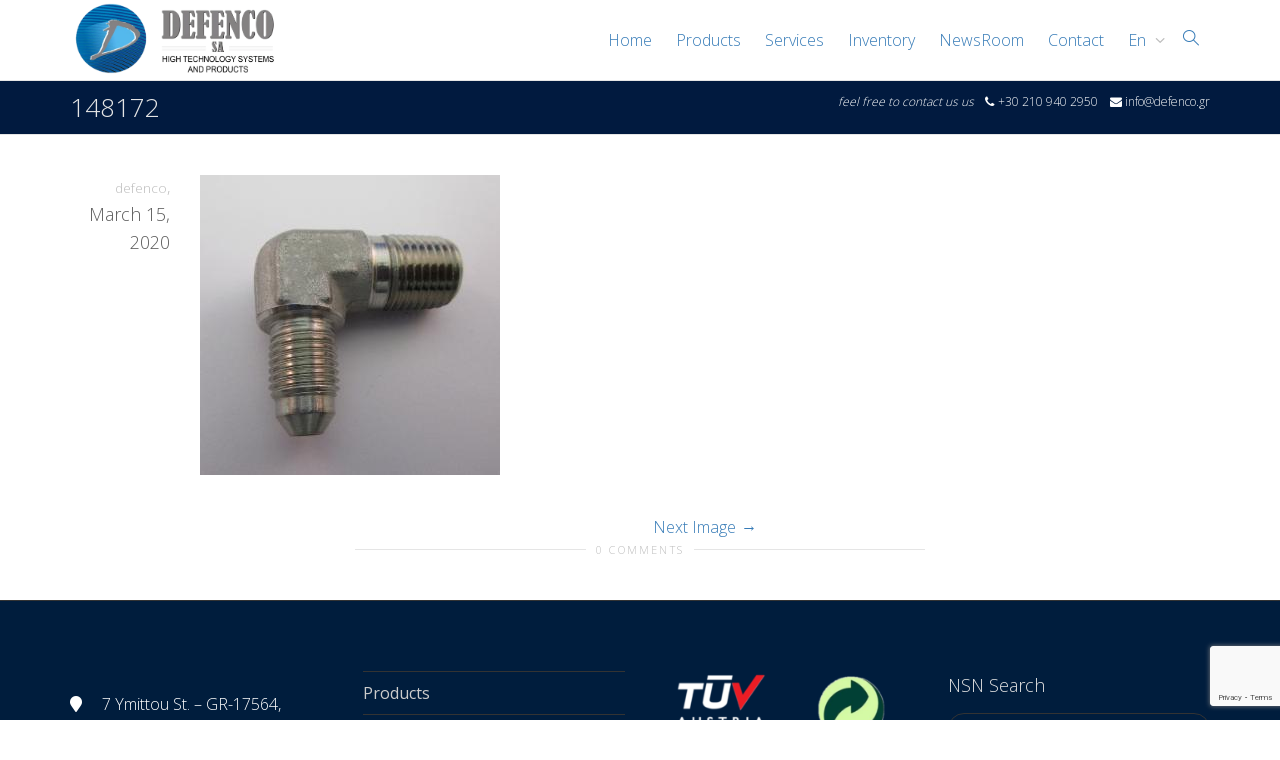

--- FILE ---
content_type: text/html; charset=utf-8
request_url: https://www.google.com/recaptcha/api2/anchor?ar=1&k=6Ld7wKQUAAAAAO87lejVPXANvJDK_HF6ZG11mFbz&co=aHR0cHM6Ly9kZWZlbmNvc2EuY29tOjQ0Mw..&hl=en&v=N67nZn4AqZkNcbeMu4prBgzg&size=invisible&anchor-ms=20000&execute-ms=30000&cb=86zoarel699w
body_size: 48853
content:
<!DOCTYPE HTML><html dir="ltr" lang="en"><head><meta http-equiv="Content-Type" content="text/html; charset=UTF-8">
<meta http-equiv="X-UA-Compatible" content="IE=edge">
<title>reCAPTCHA</title>
<style type="text/css">
/* cyrillic-ext */
@font-face {
  font-family: 'Roboto';
  font-style: normal;
  font-weight: 400;
  font-stretch: 100%;
  src: url(//fonts.gstatic.com/s/roboto/v48/KFO7CnqEu92Fr1ME7kSn66aGLdTylUAMa3GUBHMdazTgWw.woff2) format('woff2');
  unicode-range: U+0460-052F, U+1C80-1C8A, U+20B4, U+2DE0-2DFF, U+A640-A69F, U+FE2E-FE2F;
}
/* cyrillic */
@font-face {
  font-family: 'Roboto';
  font-style: normal;
  font-weight: 400;
  font-stretch: 100%;
  src: url(//fonts.gstatic.com/s/roboto/v48/KFO7CnqEu92Fr1ME7kSn66aGLdTylUAMa3iUBHMdazTgWw.woff2) format('woff2');
  unicode-range: U+0301, U+0400-045F, U+0490-0491, U+04B0-04B1, U+2116;
}
/* greek-ext */
@font-face {
  font-family: 'Roboto';
  font-style: normal;
  font-weight: 400;
  font-stretch: 100%;
  src: url(//fonts.gstatic.com/s/roboto/v48/KFO7CnqEu92Fr1ME7kSn66aGLdTylUAMa3CUBHMdazTgWw.woff2) format('woff2');
  unicode-range: U+1F00-1FFF;
}
/* greek */
@font-face {
  font-family: 'Roboto';
  font-style: normal;
  font-weight: 400;
  font-stretch: 100%;
  src: url(//fonts.gstatic.com/s/roboto/v48/KFO7CnqEu92Fr1ME7kSn66aGLdTylUAMa3-UBHMdazTgWw.woff2) format('woff2');
  unicode-range: U+0370-0377, U+037A-037F, U+0384-038A, U+038C, U+038E-03A1, U+03A3-03FF;
}
/* math */
@font-face {
  font-family: 'Roboto';
  font-style: normal;
  font-weight: 400;
  font-stretch: 100%;
  src: url(//fonts.gstatic.com/s/roboto/v48/KFO7CnqEu92Fr1ME7kSn66aGLdTylUAMawCUBHMdazTgWw.woff2) format('woff2');
  unicode-range: U+0302-0303, U+0305, U+0307-0308, U+0310, U+0312, U+0315, U+031A, U+0326-0327, U+032C, U+032F-0330, U+0332-0333, U+0338, U+033A, U+0346, U+034D, U+0391-03A1, U+03A3-03A9, U+03B1-03C9, U+03D1, U+03D5-03D6, U+03F0-03F1, U+03F4-03F5, U+2016-2017, U+2034-2038, U+203C, U+2040, U+2043, U+2047, U+2050, U+2057, U+205F, U+2070-2071, U+2074-208E, U+2090-209C, U+20D0-20DC, U+20E1, U+20E5-20EF, U+2100-2112, U+2114-2115, U+2117-2121, U+2123-214F, U+2190, U+2192, U+2194-21AE, U+21B0-21E5, U+21F1-21F2, U+21F4-2211, U+2213-2214, U+2216-22FF, U+2308-230B, U+2310, U+2319, U+231C-2321, U+2336-237A, U+237C, U+2395, U+239B-23B7, U+23D0, U+23DC-23E1, U+2474-2475, U+25AF, U+25B3, U+25B7, U+25BD, U+25C1, U+25CA, U+25CC, U+25FB, U+266D-266F, U+27C0-27FF, U+2900-2AFF, U+2B0E-2B11, U+2B30-2B4C, U+2BFE, U+3030, U+FF5B, U+FF5D, U+1D400-1D7FF, U+1EE00-1EEFF;
}
/* symbols */
@font-face {
  font-family: 'Roboto';
  font-style: normal;
  font-weight: 400;
  font-stretch: 100%;
  src: url(//fonts.gstatic.com/s/roboto/v48/KFO7CnqEu92Fr1ME7kSn66aGLdTylUAMaxKUBHMdazTgWw.woff2) format('woff2');
  unicode-range: U+0001-000C, U+000E-001F, U+007F-009F, U+20DD-20E0, U+20E2-20E4, U+2150-218F, U+2190, U+2192, U+2194-2199, U+21AF, U+21E6-21F0, U+21F3, U+2218-2219, U+2299, U+22C4-22C6, U+2300-243F, U+2440-244A, U+2460-24FF, U+25A0-27BF, U+2800-28FF, U+2921-2922, U+2981, U+29BF, U+29EB, U+2B00-2BFF, U+4DC0-4DFF, U+FFF9-FFFB, U+10140-1018E, U+10190-1019C, U+101A0, U+101D0-101FD, U+102E0-102FB, U+10E60-10E7E, U+1D2C0-1D2D3, U+1D2E0-1D37F, U+1F000-1F0FF, U+1F100-1F1AD, U+1F1E6-1F1FF, U+1F30D-1F30F, U+1F315, U+1F31C, U+1F31E, U+1F320-1F32C, U+1F336, U+1F378, U+1F37D, U+1F382, U+1F393-1F39F, U+1F3A7-1F3A8, U+1F3AC-1F3AF, U+1F3C2, U+1F3C4-1F3C6, U+1F3CA-1F3CE, U+1F3D4-1F3E0, U+1F3ED, U+1F3F1-1F3F3, U+1F3F5-1F3F7, U+1F408, U+1F415, U+1F41F, U+1F426, U+1F43F, U+1F441-1F442, U+1F444, U+1F446-1F449, U+1F44C-1F44E, U+1F453, U+1F46A, U+1F47D, U+1F4A3, U+1F4B0, U+1F4B3, U+1F4B9, U+1F4BB, U+1F4BF, U+1F4C8-1F4CB, U+1F4D6, U+1F4DA, U+1F4DF, U+1F4E3-1F4E6, U+1F4EA-1F4ED, U+1F4F7, U+1F4F9-1F4FB, U+1F4FD-1F4FE, U+1F503, U+1F507-1F50B, U+1F50D, U+1F512-1F513, U+1F53E-1F54A, U+1F54F-1F5FA, U+1F610, U+1F650-1F67F, U+1F687, U+1F68D, U+1F691, U+1F694, U+1F698, U+1F6AD, U+1F6B2, U+1F6B9-1F6BA, U+1F6BC, U+1F6C6-1F6CF, U+1F6D3-1F6D7, U+1F6E0-1F6EA, U+1F6F0-1F6F3, U+1F6F7-1F6FC, U+1F700-1F7FF, U+1F800-1F80B, U+1F810-1F847, U+1F850-1F859, U+1F860-1F887, U+1F890-1F8AD, U+1F8B0-1F8BB, U+1F8C0-1F8C1, U+1F900-1F90B, U+1F93B, U+1F946, U+1F984, U+1F996, U+1F9E9, U+1FA00-1FA6F, U+1FA70-1FA7C, U+1FA80-1FA89, U+1FA8F-1FAC6, U+1FACE-1FADC, U+1FADF-1FAE9, U+1FAF0-1FAF8, U+1FB00-1FBFF;
}
/* vietnamese */
@font-face {
  font-family: 'Roboto';
  font-style: normal;
  font-weight: 400;
  font-stretch: 100%;
  src: url(//fonts.gstatic.com/s/roboto/v48/KFO7CnqEu92Fr1ME7kSn66aGLdTylUAMa3OUBHMdazTgWw.woff2) format('woff2');
  unicode-range: U+0102-0103, U+0110-0111, U+0128-0129, U+0168-0169, U+01A0-01A1, U+01AF-01B0, U+0300-0301, U+0303-0304, U+0308-0309, U+0323, U+0329, U+1EA0-1EF9, U+20AB;
}
/* latin-ext */
@font-face {
  font-family: 'Roboto';
  font-style: normal;
  font-weight: 400;
  font-stretch: 100%;
  src: url(//fonts.gstatic.com/s/roboto/v48/KFO7CnqEu92Fr1ME7kSn66aGLdTylUAMa3KUBHMdazTgWw.woff2) format('woff2');
  unicode-range: U+0100-02BA, U+02BD-02C5, U+02C7-02CC, U+02CE-02D7, U+02DD-02FF, U+0304, U+0308, U+0329, U+1D00-1DBF, U+1E00-1E9F, U+1EF2-1EFF, U+2020, U+20A0-20AB, U+20AD-20C0, U+2113, U+2C60-2C7F, U+A720-A7FF;
}
/* latin */
@font-face {
  font-family: 'Roboto';
  font-style: normal;
  font-weight: 400;
  font-stretch: 100%;
  src: url(//fonts.gstatic.com/s/roboto/v48/KFO7CnqEu92Fr1ME7kSn66aGLdTylUAMa3yUBHMdazQ.woff2) format('woff2');
  unicode-range: U+0000-00FF, U+0131, U+0152-0153, U+02BB-02BC, U+02C6, U+02DA, U+02DC, U+0304, U+0308, U+0329, U+2000-206F, U+20AC, U+2122, U+2191, U+2193, U+2212, U+2215, U+FEFF, U+FFFD;
}
/* cyrillic-ext */
@font-face {
  font-family: 'Roboto';
  font-style: normal;
  font-weight: 500;
  font-stretch: 100%;
  src: url(//fonts.gstatic.com/s/roboto/v48/KFO7CnqEu92Fr1ME7kSn66aGLdTylUAMa3GUBHMdazTgWw.woff2) format('woff2');
  unicode-range: U+0460-052F, U+1C80-1C8A, U+20B4, U+2DE0-2DFF, U+A640-A69F, U+FE2E-FE2F;
}
/* cyrillic */
@font-face {
  font-family: 'Roboto';
  font-style: normal;
  font-weight: 500;
  font-stretch: 100%;
  src: url(//fonts.gstatic.com/s/roboto/v48/KFO7CnqEu92Fr1ME7kSn66aGLdTylUAMa3iUBHMdazTgWw.woff2) format('woff2');
  unicode-range: U+0301, U+0400-045F, U+0490-0491, U+04B0-04B1, U+2116;
}
/* greek-ext */
@font-face {
  font-family: 'Roboto';
  font-style: normal;
  font-weight: 500;
  font-stretch: 100%;
  src: url(//fonts.gstatic.com/s/roboto/v48/KFO7CnqEu92Fr1ME7kSn66aGLdTylUAMa3CUBHMdazTgWw.woff2) format('woff2');
  unicode-range: U+1F00-1FFF;
}
/* greek */
@font-face {
  font-family: 'Roboto';
  font-style: normal;
  font-weight: 500;
  font-stretch: 100%;
  src: url(//fonts.gstatic.com/s/roboto/v48/KFO7CnqEu92Fr1ME7kSn66aGLdTylUAMa3-UBHMdazTgWw.woff2) format('woff2');
  unicode-range: U+0370-0377, U+037A-037F, U+0384-038A, U+038C, U+038E-03A1, U+03A3-03FF;
}
/* math */
@font-face {
  font-family: 'Roboto';
  font-style: normal;
  font-weight: 500;
  font-stretch: 100%;
  src: url(//fonts.gstatic.com/s/roboto/v48/KFO7CnqEu92Fr1ME7kSn66aGLdTylUAMawCUBHMdazTgWw.woff2) format('woff2');
  unicode-range: U+0302-0303, U+0305, U+0307-0308, U+0310, U+0312, U+0315, U+031A, U+0326-0327, U+032C, U+032F-0330, U+0332-0333, U+0338, U+033A, U+0346, U+034D, U+0391-03A1, U+03A3-03A9, U+03B1-03C9, U+03D1, U+03D5-03D6, U+03F0-03F1, U+03F4-03F5, U+2016-2017, U+2034-2038, U+203C, U+2040, U+2043, U+2047, U+2050, U+2057, U+205F, U+2070-2071, U+2074-208E, U+2090-209C, U+20D0-20DC, U+20E1, U+20E5-20EF, U+2100-2112, U+2114-2115, U+2117-2121, U+2123-214F, U+2190, U+2192, U+2194-21AE, U+21B0-21E5, U+21F1-21F2, U+21F4-2211, U+2213-2214, U+2216-22FF, U+2308-230B, U+2310, U+2319, U+231C-2321, U+2336-237A, U+237C, U+2395, U+239B-23B7, U+23D0, U+23DC-23E1, U+2474-2475, U+25AF, U+25B3, U+25B7, U+25BD, U+25C1, U+25CA, U+25CC, U+25FB, U+266D-266F, U+27C0-27FF, U+2900-2AFF, U+2B0E-2B11, U+2B30-2B4C, U+2BFE, U+3030, U+FF5B, U+FF5D, U+1D400-1D7FF, U+1EE00-1EEFF;
}
/* symbols */
@font-face {
  font-family: 'Roboto';
  font-style: normal;
  font-weight: 500;
  font-stretch: 100%;
  src: url(//fonts.gstatic.com/s/roboto/v48/KFO7CnqEu92Fr1ME7kSn66aGLdTylUAMaxKUBHMdazTgWw.woff2) format('woff2');
  unicode-range: U+0001-000C, U+000E-001F, U+007F-009F, U+20DD-20E0, U+20E2-20E4, U+2150-218F, U+2190, U+2192, U+2194-2199, U+21AF, U+21E6-21F0, U+21F3, U+2218-2219, U+2299, U+22C4-22C6, U+2300-243F, U+2440-244A, U+2460-24FF, U+25A0-27BF, U+2800-28FF, U+2921-2922, U+2981, U+29BF, U+29EB, U+2B00-2BFF, U+4DC0-4DFF, U+FFF9-FFFB, U+10140-1018E, U+10190-1019C, U+101A0, U+101D0-101FD, U+102E0-102FB, U+10E60-10E7E, U+1D2C0-1D2D3, U+1D2E0-1D37F, U+1F000-1F0FF, U+1F100-1F1AD, U+1F1E6-1F1FF, U+1F30D-1F30F, U+1F315, U+1F31C, U+1F31E, U+1F320-1F32C, U+1F336, U+1F378, U+1F37D, U+1F382, U+1F393-1F39F, U+1F3A7-1F3A8, U+1F3AC-1F3AF, U+1F3C2, U+1F3C4-1F3C6, U+1F3CA-1F3CE, U+1F3D4-1F3E0, U+1F3ED, U+1F3F1-1F3F3, U+1F3F5-1F3F7, U+1F408, U+1F415, U+1F41F, U+1F426, U+1F43F, U+1F441-1F442, U+1F444, U+1F446-1F449, U+1F44C-1F44E, U+1F453, U+1F46A, U+1F47D, U+1F4A3, U+1F4B0, U+1F4B3, U+1F4B9, U+1F4BB, U+1F4BF, U+1F4C8-1F4CB, U+1F4D6, U+1F4DA, U+1F4DF, U+1F4E3-1F4E6, U+1F4EA-1F4ED, U+1F4F7, U+1F4F9-1F4FB, U+1F4FD-1F4FE, U+1F503, U+1F507-1F50B, U+1F50D, U+1F512-1F513, U+1F53E-1F54A, U+1F54F-1F5FA, U+1F610, U+1F650-1F67F, U+1F687, U+1F68D, U+1F691, U+1F694, U+1F698, U+1F6AD, U+1F6B2, U+1F6B9-1F6BA, U+1F6BC, U+1F6C6-1F6CF, U+1F6D3-1F6D7, U+1F6E0-1F6EA, U+1F6F0-1F6F3, U+1F6F7-1F6FC, U+1F700-1F7FF, U+1F800-1F80B, U+1F810-1F847, U+1F850-1F859, U+1F860-1F887, U+1F890-1F8AD, U+1F8B0-1F8BB, U+1F8C0-1F8C1, U+1F900-1F90B, U+1F93B, U+1F946, U+1F984, U+1F996, U+1F9E9, U+1FA00-1FA6F, U+1FA70-1FA7C, U+1FA80-1FA89, U+1FA8F-1FAC6, U+1FACE-1FADC, U+1FADF-1FAE9, U+1FAF0-1FAF8, U+1FB00-1FBFF;
}
/* vietnamese */
@font-face {
  font-family: 'Roboto';
  font-style: normal;
  font-weight: 500;
  font-stretch: 100%;
  src: url(//fonts.gstatic.com/s/roboto/v48/KFO7CnqEu92Fr1ME7kSn66aGLdTylUAMa3OUBHMdazTgWw.woff2) format('woff2');
  unicode-range: U+0102-0103, U+0110-0111, U+0128-0129, U+0168-0169, U+01A0-01A1, U+01AF-01B0, U+0300-0301, U+0303-0304, U+0308-0309, U+0323, U+0329, U+1EA0-1EF9, U+20AB;
}
/* latin-ext */
@font-face {
  font-family: 'Roboto';
  font-style: normal;
  font-weight: 500;
  font-stretch: 100%;
  src: url(//fonts.gstatic.com/s/roboto/v48/KFO7CnqEu92Fr1ME7kSn66aGLdTylUAMa3KUBHMdazTgWw.woff2) format('woff2');
  unicode-range: U+0100-02BA, U+02BD-02C5, U+02C7-02CC, U+02CE-02D7, U+02DD-02FF, U+0304, U+0308, U+0329, U+1D00-1DBF, U+1E00-1E9F, U+1EF2-1EFF, U+2020, U+20A0-20AB, U+20AD-20C0, U+2113, U+2C60-2C7F, U+A720-A7FF;
}
/* latin */
@font-face {
  font-family: 'Roboto';
  font-style: normal;
  font-weight: 500;
  font-stretch: 100%;
  src: url(//fonts.gstatic.com/s/roboto/v48/KFO7CnqEu92Fr1ME7kSn66aGLdTylUAMa3yUBHMdazQ.woff2) format('woff2');
  unicode-range: U+0000-00FF, U+0131, U+0152-0153, U+02BB-02BC, U+02C6, U+02DA, U+02DC, U+0304, U+0308, U+0329, U+2000-206F, U+20AC, U+2122, U+2191, U+2193, U+2212, U+2215, U+FEFF, U+FFFD;
}
/* cyrillic-ext */
@font-face {
  font-family: 'Roboto';
  font-style: normal;
  font-weight: 900;
  font-stretch: 100%;
  src: url(//fonts.gstatic.com/s/roboto/v48/KFO7CnqEu92Fr1ME7kSn66aGLdTylUAMa3GUBHMdazTgWw.woff2) format('woff2');
  unicode-range: U+0460-052F, U+1C80-1C8A, U+20B4, U+2DE0-2DFF, U+A640-A69F, U+FE2E-FE2F;
}
/* cyrillic */
@font-face {
  font-family: 'Roboto';
  font-style: normal;
  font-weight: 900;
  font-stretch: 100%;
  src: url(//fonts.gstatic.com/s/roboto/v48/KFO7CnqEu92Fr1ME7kSn66aGLdTylUAMa3iUBHMdazTgWw.woff2) format('woff2');
  unicode-range: U+0301, U+0400-045F, U+0490-0491, U+04B0-04B1, U+2116;
}
/* greek-ext */
@font-face {
  font-family: 'Roboto';
  font-style: normal;
  font-weight: 900;
  font-stretch: 100%;
  src: url(//fonts.gstatic.com/s/roboto/v48/KFO7CnqEu92Fr1ME7kSn66aGLdTylUAMa3CUBHMdazTgWw.woff2) format('woff2');
  unicode-range: U+1F00-1FFF;
}
/* greek */
@font-face {
  font-family: 'Roboto';
  font-style: normal;
  font-weight: 900;
  font-stretch: 100%;
  src: url(//fonts.gstatic.com/s/roboto/v48/KFO7CnqEu92Fr1ME7kSn66aGLdTylUAMa3-UBHMdazTgWw.woff2) format('woff2');
  unicode-range: U+0370-0377, U+037A-037F, U+0384-038A, U+038C, U+038E-03A1, U+03A3-03FF;
}
/* math */
@font-face {
  font-family: 'Roboto';
  font-style: normal;
  font-weight: 900;
  font-stretch: 100%;
  src: url(//fonts.gstatic.com/s/roboto/v48/KFO7CnqEu92Fr1ME7kSn66aGLdTylUAMawCUBHMdazTgWw.woff2) format('woff2');
  unicode-range: U+0302-0303, U+0305, U+0307-0308, U+0310, U+0312, U+0315, U+031A, U+0326-0327, U+032C, U+032F-0330, U+0332-0333, U+0338, U+033A, U+0346, U+034D, U+0391-03A1, U+03A3-03A9, U+03B1-03C9, U+03D1, U+03D5-03D6, U+03F0-03F1, U+03F4-03F5, U+2016-2017, U+2034-2038, U+203C, U+2040, U+2043, U+2047, U+2050, U+2057, U+205F, U+2070-2071, U+2074-208E, U+2090-209C, U+20D0-20DC, U+20E1, U+20E5-20EF, U+2100-2112, U+2114-2115, U+2117-2121, U+2123-214F, U+2190, U+2192, U+2194-21AE, U+21B0-21E5, U+21F1-21F2, U+21F4-2211, U+2213-2214, U+2216-22FF, U+2308-230B, U+2310, U+2319, U+231C-2321, U+2336-237A, U+237C, U+2395, U+239B-23B7, U+23D0, U+23DC-23E1, U+2474-2475, U+25AF, U+25B3, U+25B7, U+25BD, U+25C1, U+25CA, U+25CC, U+25FB, U+266D-266F, U+27C0-27FF, U+2900-2AFF, U+2B0E-2B11, U+2B30-2B4C, U+2BFE, U+3030, U+FF5B, U+FF5D, U+1D400-1D7FF, U+1EE00-1EEFF;
}
/* symbols */
@font-face {
  font-family: 'Roboto';
  font-style: normal;
  font-weight: 900;
  font-stretch: 100%;
  src: url(//fonts.gstatic.com/s/roboto/v48/KFO7CnqEu92Fr1ME7kSn66aGLdTylUAMaxKUBHMdazTgWw.woff2) format('woff2');
  unicode-range: U+0001-000C, U+000E-001F, U+007F-009F, U+20DD-20E0, U+20E2-20E4, U+2150-218F, U+2190, U+2192, U+2194-2199, U+21AF, U+21E6-21F0, U+21F3, U+2218-2219, U+2299, U+22C4-22C6, U+2300-243F, U+2440-244A, U+2460-24FF, U+25A0-27BF, U+2800-28FF, U+2921-2922, U+2981, U+29BF, U+29EB, U+2B00-2BFF, U+4DC0-4DFF, U+FFF9-FFFB, U+10140-1018E, U+10190-1019C, U+101A0, U+101D0-101FD, U+102E0-102FB, U+10E60-10E7E, U+1D2C0-1D2D3, U+1D2E0-1D37F, U+1F000-1F0FF, U+1F100-1F1AD, U+1F1E6-1F1FF, U+1F30D-1F30F, U+1F315, U+1F31C, U+1F31E, U+1F320-1F32C, U+1F336, U+1F378, U+1F37D, U+1F382, U+1F393-1F39F, U+1F3A7-1F3A8, U+1F3AC-1F3AF, U+1F3C2, U+1F3C4-1F3C6, U+1F3CA-1F3CE, U+1F3D4-1F3E0, U+1F3ED, U+1F3F1-1F3F3, U+1F3F5-1F3F7, U+1F408, U+1F415, U+1F41F, U+1F426, U+1F43F, U+1F441-1F442, U+1F444, U+1F446-1F449, U+1F44C-1F44E, U+1F453, U+1F46A, U+1F47D, U+1F4A3, U+1F4B0, U+1F4B3, U+1F4B9, U+1F4BB, U+1F4BF, U+1F4C8-1F4CB, U+1F4D6, U+1F4DA, U+1F4DF, U+1F4E3-1F4E6, U+1F4EA-1F4ED, U+1F4F7, U+1F4F9-1F4FB, U+1F4FD-1F4FE, U+1F503, U+1F507-1F50B, U+1F50D, U+1F512-1F513, U+1F53E-1F54A, U+1F54F-1F5FA, U+1F610, U+1F650-1F67F, U+1F687, U+1F68D, U+1F691, U+1F694, U+1F698, U+1F6AD, U+1F6B2, U+1F6B9-1F6BA, U+1F6BC, U+1F6C6-1F6CF, U+1F6D3-1F6D7, U+1F6E0-1F6EA, U+1F6F0-1F6F3, U+1F6F7-1F6FC, U+1F700-1F7FF, U+1F800-1F80B, U+1F810-1F847, U+1F850-1F859, U+1F860-1F887, U+1F890-1F8AD, U+1F8B0-1F8BB, U+1F8C0-1F8C1, U+1F900-1F90B, U+1F93B, U+1F946, U+1F984, U+1F996, U+1F9E9, U+1FA00-1FA6F, U+1FA70-1FA7C, U+1FA80-1FA89, U+1FA8F-1FAC6, U+1FACE-1FADC, U+1FADF-1FAE9, U+1FAF0-1FAF8, U+1FB00-1FBFF;
}
/* vietnamese */
@font-face {
  font-family: 'Roboto';
  font-style: normal;
  font-weight: 900;
  font-stretch: 100%;
  src: url(//fonts.gstatic.com/s/roboto/v48/KFO7CnqEu92Fr1ME7kSn66aGLdTylUAMa3OUBHMdazTgWw.woff2) format('woff2');
  unicode-range: U+0102-0103, U+0110-0111, U+0128-0129, U+0168-0169, U+01A0-01A1, U+01AF-01B0, U+0300-0301, U+0303-0304, U+0308-0309, U+0323, U+0329, U+1EA0-1EF9, U+20AB;
}
/* latin-ext */
@font-face {
  font-family: 'Roboto';
  font-style: normal;
  font-weight: 900;
  font-stretch: 100%;
  src: url(//fonts.gstatic.com/s/roboto/v48/KFO7CnqEu92Fr1ME7kSn66aGLdTylUAMa3KUBHMdazTgWw.woff2) format('woff2');
  unicode-range: U+0100-02BA, U+02BD-02C5, U+02C7-02CC, U+02CE-02D7, U+02DD-02FF, U+0304, U+0308, U+0329, U+1D00-1DBF, U+1E00-1E9F, U+1EF2-1EFF, U+2020, U+20A0-20AB, U+20AD-20C0, U+2113, U+2C60-2C7F, U+A720-A7FF;
}
/* latin */
@font-face {
  font-family: 'Roboto';
  font-style: normal;
  font-weight: 900;
  font-stretch: 100%;
  src: url(//fonts.gstatic.com/s/roboto/v48/KFO7CnqEu92Fr1ME7kSn66aGLdTylUAMa3yUBHMdazQ.woff2) format('woff2');
  unicode-range: U+0000-00FF, U+0131, U+0152-0153, U+02BB-02BC, U+02C6, U+02DA, U+02DC, U+0304, U+0308, U+0329, U+2000-206F, U+20AC, U+2122, U+2191, U+2193, U+2212, U+2215, U+FEFF, U+FFFD;
}

</style>
<link rel="stylesheet" type="text/css" href="https://www.gstatic.com/recaptcha/releases/N67nZn4AqZkNcbeMu4prBgzg/styles__ltr.css">
<script nonce="7i8wx6gvYLrhgRCSXDPAbA" type="text/javascript">window['__recaptcha_api'] = 'https://www.google.com/recaptcha/api2/';</script>
<script type="text/javascript" src="https://www.gstatic.com/recaptcha/releases/N67nZn4AqZkNcbeMu4prBgzg/recaptcha__en.js" nonce="7i8wx6gvYLrhgRCSXDPAbA">
      
    </script></head>
<body><div id="rc-anchor-alert" class="rc-anchor-alert"></div>
<input type="hidden" id="recaptcha-token" value="[base64]">
<script type="text/javascript" nonce="7i8wx6gvYLrhgRCSXDPAbA">
      recaptcha.anchor.Main.init("[\x22ainput\x22,[\x22bgdata\x22,\x22\x22,\[base64]/[base64]/[base64]/[base64]/[base64]/UltsKytdPUU6KEU8MjA0OD9SW2wrK109RT4+NnwxOTI6KChFJjY0NTEyKT09NTUyOTYmJk0rMTxjLmxlbmd0aCYmKGMuY2hhckNvZGVBdChNKzEpJjY0NTEyKT09NTYzMjA/[base64]/[base64]/[base64]/[base64]/[base64]/[base64]/[base64]\x22,\[base64]\\u003d\\u003d\x22,\x22woo/w70uBFhqAC1LXVxSw451wpzCisKcwpbCqADDrsKow63DpXt9w55kw4luw53DnA7Dn8KEw4TClsOww6zCgyklQ8KafMKFw5FrecKnwrXDqMONJsOvdcK3wrrCjXENw69cw4/Do8KfJsOUBnnCj8OmwpFRw73Do8Ouw4HDtFsKw63DmsOew7Y3wqbCpnp0woB/[base64]/wrzDlzQTcSB9woHDm8ORwodSw7TDnn3CoxbDilUMwrDCu1jDowTCi2cUw5UaFF1AwqDDvw/CvcOjw6DCkjDDhsOvJMOyEsKfw40ccWsrw7lhwrg8VRzDi3fCk1/DnzHCriDCrcKfNMOIw7YSwo7Dnk/DocKiwr15wqXDvsOcM2xWAMOlIcKewpchwr4Pw5YbHVXDgyfDhsOSUCTCm8OgbUFIw6VjZMK3w7Anw6plZEQmw7zDhx7DmBfDo8OVOcO1HWjDvA18VMK6w6LDiMOjwo7ChitmLzrDuWDCmcOcw4/[base64]/CriNHwpojXDRWB8KXBUHDk1QVX3TDjMKowp3DjsKycQLDjMOXw7Q7OcKVw4nDkcO6w6nCpcKnasOywptUw7Mdwp3CvsK2wrDDlsKXwrPDmcKBwq/CgUtfHwLCgcOnRsKzKnZTwpJywrXCoMKJw4jDuSLCgsKTwqbDmRtCIXcRJlnCv1PDjsOTw4N8woQgJ8KNwoXCqsOkw5ssw4J1w54UwpV6wrxoKcOUGMKrMsOQTcKSw6cfDMOGaMOVwr3DgQ/CuMOJA0jChcOww5dawr9+UXBCTSfDv3VTwo3Cq8OmZVMMwonCgCPDlwgNfMK2Z197QTsAO8KbQVdqD8ObMMOTfULDn8OdT2/DiMK/[base64]/Do8OFCEJ2w6FYF8OIw4FdLMOxM8K7BcO4wprCkcKfwp82JMKmw78tIwrClh8DClDCrzFUU8K3KMOaaQQdw651wrPCs8OBW8O/[base64]/DslXCm8O+QMKqNsOxPgvCq8KswrZ5BnfCmVp4w5Vsw6rDkGk5w45oRldqN0bCrwAqGsKrCMK8w64wb8Opw7zCksOowrQwMS7CgcKIw7LDucOqV8KqJwxnLEMBwrMbw5skw6Bxwq7Cv0LCqsKVw7xxwr5+GsOALhjCmix0wpbCmcOjwo/CrSXChn08VcK5WMKkA8OndcK9A0nDhCsSJihvej/[base64]/DuFLClwxpw5rCsCllwpIwYBAHTGnCocKfw5/Ci8Kww5QMMATCgR56wpZFD8KNQMKbwpzCvBsjShbCrWbDqlcfw48jw4PDnQFAXk5zEcKyw7Rsw4Bcwqw+w4fDkRXCizDCrMKRworDnRQMSMKdwr3DgD8bQMOdwpzDoMKvw73DhHXCm2Z+bsOJIMKFEcKJw5HDucKSLyxSwoLCoMOKVEIrDsKxKA/Co041wqh3d2pCU8OEaUXDoGPCn8OEGcOzZyTCsn4/b8KfXMKAw77CoXBTU8O0wp/CpcK+w7HDuCt5w5daCcO6w7s1I0PDkj1dPWxtw70gwqEzXMO5BRJja8KZU0TDo0cTXMO0w4Vuw6bCu8OLQMKaw47DtcKYwokXMBnCncOBwozCim/CmHYuwrA6w4JEw4HDpELCgcO0G8KYw4wROMKmQ8KcwoVeLcOCw51Nw5jDgsKHw4XClRbCjXFMUMOVw40UIg7CksK5EMKoc8KfdzkCcknCj8OZCiU1M8KJFcO0w7gtO2zDoiYxVSkvwoN/[base64]/Cr8KoczoCeMO1NsOlw6bDp0cQw6gdwrXCr2/DrE1JVsKtw5oFwqV2XgbDicOgXG7DpH5eSMKjHGTDqFHDqFnChgMRCcKoeMO2w73DoMOhw6vDmMKCfsKAw4fCnEvDvU3DqQ1lw6F4w49/[base64]/Do2Vjw7bDnsK8wpIbecK8dkPDicKFZ23CvEdnRcOGBMK/wojDlcKzPMKYFsOpJ38wwp7CicKPwrvDlcKiJyrDjsOhw5RKC8K+w5TDg8O1w5J2LivCg8OJKSBjRFbDg8OPw4zCgMOoQE8qV8OIFcOQwrwBwoc8W3/Dq8Kzwo0Gwo/CjUrDjWPDlcKtaMKxRz8+GsOmwqxQwp7DvW3DtcOFfMOTWSzDkMKAZMKiwpAIWjY+InV0AsOrXXLClsOnUsOxw7zDlsO3DMO+w4I1w5XCiMKlw5Fnw6UzHcKoMTxLwrJbHcOZwrVVwqQ/w6vDmcKGwr/DjyvClsKUFsKTOnEmV05WGcOWQ8Oswol8w6jDn8OVwqfCgcKMwovCgEsMTEtmFDJlQAJlw4PCvsKHD8KecRXCkV7DosOWwprDlR7CosKRwox0DwfDn1FIwpcaDMOGw7hCwp95LFHCrcOfUcOqwqBNPjM5wpfDsMOQFA/Ch8OYwqXDg0nDoMKDBnkkwrBIw4RCd8OKwq57SV/Cmz1dwqZcTcOYRC7CnhzCpDHChAZ9AsKWFMOVd8O3CsOcdsO3w6EmC1dWFxLCpMOuZhrDosKww7jDpVfCqcK5w7pYZiDDqWLCmXphwpMKIMKKXsOWwq85SFAgEcOXw6ZWf8K4WybDqR/DiCM/Jwk2RcKqwodzZ8OswqBIwqxyw4vCsA5swqYIBQXClMOrLcOyIBPCoghTVxXDl0vCgsK/SMOLa2UCT0bCo8OHwo/[base64]/[base64]/CpMK0aMOJAGgyCcOUN8O2woDDh0TCn8OqJsKgHgbCvcKewpLDjsKaDQvCqcK+dsKKwo10wqjDtsOIwr/[base64]/CuUTDizXChWHDmjwNdHLDjx0uSTpcFcKvSDjCgMOUw6TDgMKmwqMXwoYYw4zCsETCijkoccKvH0gCaBnCoMOFJyXDscOvwq3DqhpJAXjDjcKEwoMdLMKOwpZbw6Q0AsOhQS4JCMO+w7RteF5sw6kzaMOew7ENwpc/I8O9blDDvcKWw7oCw4XClsOiMMKewpJbR8K2QQXDt1LCiRvCm3lww49ZTwhNZEHDmAcgM8O7woccwoTCu8OGwpDCknkfacO3QMOmflpCVsKwwp8yw7XCmQ9Qwq0AwqBFwp/CrTBXKUplHcKSwobCrzXCtcKvwp/CrzbDr1PDgV46wp/Dlz9/wofDi2Ylf8KjRGwAE8OoQsKKC3/DgcOISMKVwp/DqsKWZghdwqUPXSpzw7gHw7vCicOWw73Dly7DucKHw51WS8O/[base64]/Csnhqwqg3w6JqHHnCp20twoNIRELCtmDCrcODwq08w4xiHMKjLMK7ScKpQMKOw4zDjcOPw4fCuyY/w7k9Dnd4Sk06P8KVZ8KpC8KNHMOzUB4cwpY4wp7CpsKvBMO4VMOlwrZoMcOgwqMBw7/CtMODw6N2w505w7XDsDE0Gg/Ds8KKIcOpwrDDsMKJOMOidMONI2zCtcKyw7nCrDV6wqnDrcKvaMOCw4sTW8OWw4nCsH94LVNOw7Mhaj3DuQp5w5TCtsKOwqZ3wovDmMOGwr3CtsK8MjPCjG3DglzDgcKaw6FTcMKic8KNwpJKDDjCr2/[base64]/I8O/wovCocOGwpHDuMKLwrp8PcKTw5sbwrfDqz94Wls4CsKQw4vDi8OJwp7DgMOiOn8mU0ZABMKzwplUw452w7rDpsOZw7LCnUgyw75nwoDDhsOqw43CjsKDBjk6w4w2HxQiwp/Djh9DwrNYwofDk8KdwphJG11rb8O8w4FowpswYytJXsO0w58XR30gYRrCpUDDixonw4/Cg0rDh8O/PmxUO8Opwq7DuRnDpjR/KEfDh8OGwpJLwo5cAcOlw53DisKHw7HDrsOkw6rDusK4GsO5w4jCqyPCoMOUwpgJXMO1I3VEw7jCtsOsw5vCmCLDm2JXw7DDpV8Ew4hpw6TCnMOoKgHCg8KZw6FVwpjDmngGXB/Dim3DscKPw6rCpMKhNsKCw7t2HMOJw4zCisO+ZkXDjwPCo0gMwo7DlgzCvMO9JTZHLFLCjsOedcKvfQDCvnTCjMOwwpElwq/CsCvDlkB2w4nDinjCox7DrMOmfMK2wojDuHcXAm/[base64]/Dr8Oxw5Ykw7vDiinDtsK1wph+wo5Ww5ReWkDCrg0kw4fClzLDnsKqdsOnwrUpw47DuMKGasOcP8K5wqtCJ3jCvDguLMKOUMKBLcKPwp0mEUDCn8OPZsK1w5PDmcOawowtIS8vw4bCmsKhFMOuwo8fPVjDsAnDncO/[base64]/CjsOAesOnZ0HCpH7Dkl/DpSk5L8KywrdiwrvCgcKnwpjDn2XCp1Y1FFlOa3daXcOwBA5AwpLDsMK7HXwrAMOqcStgwoXCscOZw6RjwpfCvSfCqgrCo8KlJDzDlFovP2hzAwsBwoQ6wo/CnnjCu8K2wqrCmHVSwoXCnl4hw4jCvhMrCwTCu0DDvsK8w7oswp3CgcOmw6HDu8Kjw6x9RykWIcKtKHs3wo/Cm8OJMsOqesOSHMKWw7bCpil+OMOgbsOWw7ZNw6zDphvCsiLDucK6w4XComFwC8KNHWZLJiTCq8KDwqMuw7XCjsKtKm3Cq1QbNcOZwqVtw6QSw7VGw4nDu8OFdm/Dn8O7w6nCik3Dl8K/QMOowrx3w7fDp3HClcOPIcKbYntgCsKQwqfCglMKa8K4Y8OXwo0nW8OoDks5dMOeL8OVw7fDsBJuEkcGw5PDl8KdfgHCtcKSw6PCqRzCpVrCkjnCvmZpwpzCm8KMwoTDpSEqG2ZwwpJ0OMKOwpQVwr/[base64]/Cp8OVJiDDvzFowpTCvsOcw49/[base64]/w6QSw5slRSzDlgbDvsOMVAfDpMKfwqjCocK6wq7DkhsNeEs2w5BVwpDCksKnwpZQEsKdw5PDhD8owpvCt17DngPDv8Kdw5QXwpovQGpWwqoxOcOPwpwpeiXCrw3CoHV4w5NywoplD0LDqhDDvcKYwplnKsOBwrbCusO/[base64]/OcOzVWLCnGwdw7oUw4TDoj9uwqZOe8Kaag7CqxHCoH5Je3pSwqFkwpXClkhxwptDw7xGehrCqMOPAMOHw4zCiRE1OBooSETCvcOIw5LClMKRw4BlP8OdK2suwp/[base64]/[base64]/CqSTCmsORwooDw482f8K4woDCjsKawoLCiQcAwoPDh8OYCT8zwoPClRx6dmRVw4PCnWoyE07CtTzCnGHCqcOzwqrDrUPDrWHClMK0AFBcwpHCpsKWwpfDssOUDcKDwo00Tj3DhW9pwrbCq1FzZsK/CcOmZUfCu8Kie8OHZMOQwrNSwo/Don3DqMOUCsKOb8OEw78XMsK6wrMAwr7DssKZQHV/LMK5w5dtTsKlcWPDpsOfwqVSZcOAwpnCvxzCpCVgwqMmwodJdsKgXMKoOxfDtXl9J8Kcw4/CjMKGw7XDpcOZwoTDoyfDsWDDhMOhw6jCl8Oew7/[base64]/w4LDrU5YdcKtHcKvw7TCpMORLwByOwvCnFMFwpDDuUdjw77CumnCh1RfwoMUC1rCtsO3wpsuw5/DtXN4AMKvUcKQOMKaXB59O8KpbcKAw6gxW0LDpWLCjcKJaylHJS9NwoQBCcK9w71Fw67Cs3Fbw47Dvy/DhMO8w6PDuSXDsBnDlwVdw4TDrz4GQ8OPZ37DmDvCtcKqw5I/MxdCw5IdB8KXaMK1LXwLKTPCmmLCosKmG8O7MsO9CnTChcKQSMObcGLCrgzCkcK6DsOLwrbDjCMJbjkSwofDt8KCw6bDsMOVw5DCscOlanpkw4zDnFLDtcO0wroTQ1/[base64]/DtcKAGzFGPWM+wrHDhUhmw4jCrcKJTcOgGmt7w6AdG8Kjw53ChMOxwq3CicK9RUZRVy5kengwwoDDmmFYcMOuwpYvwq1BHMOQFsKjMsOUw5vDisKsc8O9wpLCvMK2w4I9w4k/wrdrZMKBWxc1wpDDtcOOworCv8OIwpbDvHDCulTDn8OKw6NFwprCjMODeMKkwptJY8O2w5LChzdiLcKZwqISw5UAwqTDvMKvwoFnFsKhc8KnwoDDiy3Ci2nDlnxtTiIEO1TCn8K0PMKkB0xiH2LDryNQICMnw6MZYXXDtS42Ah/[base64]/DrsKmwp3Ch0g/[base64]/DqcKUVj3CkMKGwrfDucOdwrXDu8KmGzMFw5IJelHDqsKdwpfCpMOVw4jCvMOqwqvCkzHDiVZGw6jDo8KUMxREXD7Dlxhbw4nCn8KAwqfCpX/CscKXw6Nvw5LCpsK1w4FvWsOcwoLDoR7DsTHCjHxDcwzCkzEtaBUnwrw1dMOuRSoifwrCicOSw4Jww5VJw5fDoCPDg1jDq8K1wpDCrsKowpILMsOwWMOZNUJlMMKSw6LCqxVjH3DCjsKvd17Co8KNwoAiw7rCrRbCkVTCl0/[base64]/Dq8Oow4Fkw6VXw5nDnMOKwp7Cs8O1HcKrworDnsO4wrgoaBbCtMO1w5HCocOld1bDkcOVw4bDh8KsCFPDhgwIwoFpEMKaw6PDpx5Nw4AJeMO6LFgKBipWwrDDgB81EcOGNcKEBFRjS3xAacO1w5DCqsOiacKIP3FyK1/DvzoSWm7CncK3wofDuk7CqWDCqcOkwqbCqXvDjTbCmMKQHcK8ZsKowr7ChcOcZcKeSMOWw77CnQ3CmxrCr0kKwpfCiMOAJVd+w6jDoUNrw4s+wrZkw7htUnoLw7NXw5pDc31TKUnDjEjDgsOqcSRVwrVYSgXChS0LWsKNRMOYwq/CnD3Cm8KhwqLCnsOdXMONbADCsSZJw4jDhHbDmcOUwpsZwpbDo8KmPQHDgTk0wpDDpydbZQ7DjsO0wq86w6/DokdOHsKRw4tSwpXDq8O/[base64]/[base64]/Dn1bCgcOUw5DDpR7CrMK2woc6Py0swrhswpgrwo7CnsOCZMKHL8OCOj3Ds8OxEcOmUk4RwpPDtsOgwpbDhsKdwo/DjsKww4ZuwqHCuMOLUMOnZcObw753woBzwqUdCGPDmMOLasOvw5oNw7xiwoYeHSpFw7Maw4JiBcO1J15cwpTDtsO2w7jDo8OrMATDrCHCsjjDl3bClcKwFcKaHjTDk8O4JcKAw5V/EyjDrlzDpxHCtAIFw7DCnzYDwr3CqsKAwrZpwrdyNH7DpMK/wrMZMUQqSsKgwrTDssKBEMOIH8KQwo0+L8KMw5bDt8KmFz9Yw4bCogFxaA9cw7/Ch8KaAsOCKhHCgnI7wokXExDCrcKjw58UYGVMIsOQwrgrTsKVEMKOwqdSw7ptODHCiEQFwpnCkcKKbGslw75kwoo4S8Oiw6TDkHXClMOlIsO6w5nCmAV+dirDnsOmwqvCvnDDm3A+w6pxOUnCosKYwo0wY8OgK8K1JmBVw5HDtlUdw650eG/[base64]/Cnhw2w5p3e197wqjCuXpOw6nCo8OSw5UpUsKewoPDh8K0MsOXwprDm8O7wqXCnyjClkFJWmTDjMK9I2lZwpLDg8KJwptpw6bDvMOOwovClWJQUkMyw78jw5zCrUMkw64UwpIUw5DDrcOpX8KKWMO0wo/CuMK2wo/CpThAw73CisO1ewoMEcKnJDjDtRvCoArCpsOdesKfw5jDv8O8fwXChsKgwqo4G8KowpDDmXjCvsO3F1DDkTLCiRrDtXTCjMKew7dTwrbCkh/CsWIxwoUsw5lOKsKvaMOiw7xaw6JSwrrCiV/DkXAKw4PDlzrCjHTDvBQZwrjDk8Kaw7x/fzXDoAzCiMOBw5xtw4nDtcOKwpXCvEfCpMOpwonDrcOrw5cRJxnCt1vDug4gMkzDpl4Kw7Q9wo/CqibCj0jCncKcwpLCuwQXwpnCo8KawpY5YsOdwq5WF2DDv1oGZ8K3w6wtw5nCg8O8wrjDhsOPOyXDp8Ktw77DtTfDisO8CMKdw7zCvsOEwrPCoRBfFcK5aG5ew6BFwqxcwog/[base64]/H8Kuw78lw5bDgkFXw5rCo3tew5LCogsKFMOGw4LDncOww7rDlBgOWBHCvMKbYB50YsKgEiXClSvCvcOjd2LDty8dBATDgibCicKfw6/CgMOFLkDDjRU1wovCpiMywprDo8KAwpZJw7/Dtg1sBCfDosOewrRGKsOZw7HDsxLDjMKBVAbClBZfwqPCkcOmwq4rwrRHAcObUDxibsOdw7gWQsOnEMOlwoXCoMOww5PDmR9TGsKIbsK9ex7CoWJswqIJwpJZHsO/[base64]/Cj8O2wohnLMKDCyvCrsO7aMOQBibCsn7CpcKNawswHx7CgMKETmXCgsKHwrzDoiPClSPDosKlwrFGLDchCMOlVQ8FwoYEwqFPD8KVwqJZRFTCgMOWw7vDmMK0QcO3wr9IdjLCh37CjcKCdcKvw6XDlcKKw6DDpcOgwr7DrHRNwqVfWn3DiEZjfmvCjR/[base64]/[base64]/ICYZZsORTFDDvADCm8KYw4nDj8KlX8Ogwpksw7rDu8KJORfCscKwUcOCUCVKasO+CmTDsxgewqnDji/DkUzCjy3DnDPDlUgTwoPDnxTDjsO/KDwNd8KTwrNtw4MJw4fDphg9w7pBLsO7USzDs8K+asOwSk3CjzXDqSVYGSsvIcOZEsOqw4cfw6Z/[base64]/Di8Kya2rDqhgvwpfCosOww6rCksKZPGZjwr5Iw6nDpywsXMOKw47Ckzktwr5qw7Mqa8OCworDlkYrE1Nja8KYOsOlwqshQ8OlVXDDqsKoCcOLVcOjwrQNasOIZsKww5plYDDChh/[base64]/wqdww7V5wpVOw5JaMnA7wpsFwrF3GFfDrsKaHcKOdcKtF8KwZMKDSGfDvhEcw5x4fwnCr8O4KHwMX8KsX27Cp8OXaMO8wqbDrsK4GlTDoMKJOz/Dk8KJw6/ChMO3wog0McKfwrItDQvCm3XCvEbCvcOAf8KdIMOhXVBGwoPDuBxyw4nCig9UfsOkw7QyIl4NwoTDnsOKX8KvNT9WaVPDpMKXw5JGwp/[base64]/w7AiaTthY8KXwpgWw6Q6wqE9f8KLwpcIwq0YAcOve8K0w7pBwrPDtUXCo8OPwo7CtsOGLkkkM8OUNCzDrMK8w71KwrXCvMKwM8KZwqHDqcOFw7h4GcKHwow/[base64]/[base64]/[base64]/wp/DvcKbKnZHJcK3PglRKivDjsKZIsK3w7fDsMKmbUsjw5xGEMKeC8OkLsOCWsK9McOZw7/DvsOSIiTClD98wp/ChMKOKsOaw5l+w5zCv8O/JC41EcOVw6rDqMO4SyhtVsKzwqQkw6PDlSrDmcO/woN7CMK5O8O6QMKtw63Do8KmWjZ0wpcQwrEdw4bCl1TCksOYCcOvw5PCiHkVwqU+wrBpwqkBwqTDinvCuG3CuHRWw6TCqMOLwp/DjnXCocO7w53DjVXCl1jCl33Di8OJc0jDggDDhsKwwpLDn8KQNsKqWcKHKcOYOcOYw5PCmsOwwqXCtV0LMR8NfX1Ca8OZDcOGw7DDi8OXwqVdw73Dt0FqC8KuTARxCcO9CUZow7AewoUBEMOPJ8OPCsOER8OdM8O4w6IwVXPDrcOCw5oNRsKPwq9Fw5PCt3/CmsOZw67CqMKrw5zDq8Ofw7swwrZmfMOswrtHalfDhcOCIsKUwo1MwqLCtnHCkcKvwozDliLCtMOMRAglw5vDvgkPQx1Zfx9mWx59w6rDp3V7VsOjbMK/IW4DQcK4w4zCmmtabDHChilHG2IpIFXDmVXDqCDCiQLCvsKbBcOzTMK0G8KiPMO2SkcSNh1cQMKnUF4Uw6vCjcOBOMKCwqlew7s4w5PDrMOdwoEqwrDDuGLDmMOeFMKiw5xTOAotFSXCvAwsKDzDvQzClUkDw5wTw6/DqxgTT8KuPsOLW8O8w6PDrlZmPx/Ck8KvwrUkw7hjwrXCg8KEwr1gC1AOBsOiZsKUwp1iw5lowoMhZsKLwqdgw5tWwpkJw4fDv8OvH8OgeCNUw4HCtcKqOMOmBzLCtMO6w6vDgsK4wr80dMOBwo7CvArDgMKyw7fDuMOPWcOcwrPDqsOnOsKBwoPDusOhWMOfwqhKMcKOwpXCqcOEXcOHB8OXWS/[base64]/w74cwpI0F8OIX8K/w5LDocOEP8KnwoY0w5HDtMKIPRE6EcK2ISjCkcO5wpxYw4NtwrVFwqvDhsOXIsKQw5nCqsK/[base64]/[base64]/[base64]/wqHDqE7CuGVzbQHDjQHCisKQw4HChsORw4TDoHY2wojCmwLCssOuw4bDiENrw40ZMsOmw4DCrVcKwo7Ct8Kcw6RVw4TDkynDkg7DlFHChMORwrLDiSTDlcK5ScOQRy7DvcODWcOzOEBST8OnYsKWw4/[base64]/CuxnDgnQfF8K2bkrCjcOvJQwOQsKEw47DlsOAGXdLwrzCizHDv8KTwpHCpcOZw45iwrDClkh5w7xTwogzw5gfV3XCn8KXwr1twqR5NxgXw5UaNcOSwrvDkyVrAMOMTcKhLcK5w7rCi8OwK8KjCsKDw6fCogXDnG/CuBnCnMKjwr/DrcKRP1rDnGtAaMOhwonCq3RHUBZ0aUVqe8K+wqh5KzgnIVREw7kUw44rwptXE8Oow4EfC8KMwq0UwpPChMOYCHUDHxTCuQFhw5PCrcKEEV4VwrhUNMOHw6zCjWLDrB0Iw7sPNMObJcKTKnfDuHjDtsK6wpfClsKCUjF9f1J/[base64]/YTxlEMO6D17DnjPDl1wVwoLDilhdw4V6wo3Dl2LClAt4DEDDiMO3RiTDpWQNwofDuRLCh8OHC8KhbjQiwqnCgX/CpGUDw6TCm8OVAMO1JsO1w4zDmcODcG5pFkrDtMOvJzXCqMKsF8KgDMKxeyLCoEdewo/DnRHCjlTDpGVCwqfDkMK/wo/Dh0dzfcOcw6onJykpwr56wrwBAMOuw4AJwowpLX93wqFEZMKYw4vDnMOBw6AnKMOMw73DqcO9wqkvMzrCt8KdZ8KwQBHDqQAowqjDnT/CkBR+wqLCicKFBMK1WQbCn8KRw5YHc8ODwrLDg3EqwoEiEcOxQsOTw6TDk8O3HMKkwqoDEsOvJMKaIDcsw5XDuFDDiWfDqw/[base64]/DrDnCi3XDmcKlTsKyw6kHAsKmEW5/wrx6JsOnEhpowp3Dj3M8XD9Fw73Dgl89w4YZw7saPnI3U8K9w5ltw5xKccO1w4I3GsK4LsKeHinDgMOcTw1tw7vCocOiZwMLMjXDr8Ocw7x9Bxhnw48cworDgMK5acOUwrgzwo/[base64]/ClsOgGzQHNMORwrluKhbDmXEWw5oBV8KLEkwFw7nDlXnDrMOzwrJSMcOqw7bClCxUw5BJccO/Bz7CgVXDhwNRagTCrcOjw5/DjRggf2ceE8KiwpYJwp1vw5PDqUM1Ch3CohjDtcOUa3TDqcOxwpY2w5ApwqYcwptfYMKjQlRxSsOkwqTDomI/w4vDjsOow6JdLMOMe8Osw4wNw77ChU/Ct8Oxw63ChcOiw4xjw4fDosOiMhFSw4LCosKrw5Y2YsOkQSM7w6o2ai7DqMOqw5MZdsOgdQ99w5LCj1FGX0N0OsOTwpLCq3ltw6MhUcKYDMOZwq/Dom3CjAbCmsOASMOFUizDqMKkwqPDuU8iwqkJw7M+KMKtw4UTVA3DpEcjUQ5xccKCwp3ChQBudHgzwqrCjcKsWMOLwrjDj1TDu2TCmsOnwqIabx55w7Z/P8O9KcKHwoDCtUEKXcOvwpZRRMK7wqnDmjTCtlHCr1EVQMOBw4MrwrNGwoVmNHvDpcO0WlslDcKDcEIpwqwvT27Cg8KCwpUfZcOjwq07wpnDocKbw58Rw5fDsDDDj8OTwpgqw5DDtsKowopOwpVlWMOUHcKAF3p7wpjDo8Knw5TDrE/CmDgFwo/[base64]/Ck1DCuTBwwo3DsUJgfG57w7orQVULwpLClGDCpsKqLsOBVcOXLsOFw7TDjMO9bMObwp7CtcO3dcOuw7LCgcKzIz/[base64]/DpHXDsydww58aXMO1R8K5wpQvfsKwwrXCtMKuw6w2IlPDu8KFOU1EDMOcZsOiTj7Chm/CqsORw5svDGrChSBxwpECNcOpdUB0w6bCpMONNsKawozClwUEMMKmQSo2dcKobCHDg8KZcn/DlcKWwrJYZsKAw6jDqMO0MScsYj3Dp3o0Z8KXdQfCksKTwpPCjcOPUMKAw4NjZMKNUMOGCn0MWzjDogQcw4Z3wr/ClMOCC8OeMMOxX3FlWwPCtTsjwrPCgnbDvQVZDmEtw58mfcKbw6oARSjCtMKDVcO6Y8KeKcKRVyRNfhvCplHDo8OFI8K9fcOrwrbCmE/CkMKrXAgUAETCq8K8eAQuM242FcK5w6vDsQ/CnxXDiRIywqJzw6TCn1rCgSxCZcOGwqvDm23DhcKwKRnCjCVewpbDgcOWwop/[base64]/DtgV+wq3CvHIVfMKlRsKcw7fDh8KiwrLDlcK9w6QVa8ONw6HCpMKwRsOiw4RCcsOgw77Cr8KVQ8KTNQ/CmRvDj8Olw4tmWH8tX8K+w5vCvsOdwpxOw6Jxw5sywql3wqtMw4VxJMK/CFQRwrfCmsOewqTCh8KBbj1iwozClsO/w6tFdwrCs8OBwrMUaMK5eiVLMcKcBiB1w4hbHcOxEAp+ZsKfwrlQL8OyZwnCt2k8w4F5woPDvcORw4/CjV/CtsKTJMOgwo3DiMKVdDPCr8K2wqzClkbClSAhw4HDjiQCw5hqUDDClMKqw4XDg03Ch2DCncKRw55Ow6EMw40/[base64]/al9ddQ3CkMKFJxnDusOow6gywrLDjMO2VD/[base64]/DucKQw4wyw4cBdcOSwrdxFcKhwoPCpETDlWDCicO9wo9SW3Qrw7pWfsKhT10vwp9UPsKvwonDpkxiK8OEZ8K+eMKDPsKsNGrDvh7DkcKxUMKiC2dKw75+Bg3Cu8KuwrwSCsKCFMKDw7/Dpx/[base64]/CpsKyYMKfe8OuVg7DucKzwrbDpcO5w7wGwoxUJHzCuyLDliV+wojCi1UNAVHDmQxOQBs/w6jDksOrw6Fqwo/DlcOTF8OSOsOgI8OMEVBJwpjDsTHCnjfDlDrCswTChcKWOsOQfmA+H21ON8Kew68Zw41qccKMwoHDk3IOKTgkw73CsFktdi3CoDYXw7TCmAE5UMKIecK2w4LDoURKw5gpw4/CnMO3wqDCvw9Kwph3w7Y8wqvDlwIBw581A30Nwro1T8Osw4TDpwBOw7k/e8Otwq3DmMKwwpXCp14hRlo2Pj/CrcKFYjfDkBdJf8OcAcKZw5Zpw7rCicOSLn0/TMKmLMKXdcKrwpI+wonDlsOeL8KfC8O2w7h8fgUww4MHwrhwSyIlHHfCisKGc2jDusK2wpLCvzzDvMK9wobDuBxKCEcNw6PDi8ODK3YGw5tNHhgCP0XDiFcpw5DCn8OOBh8iYzJSw6jCiRbDmy/[base64]/[base64]/w7HDmR8sw6AQwqlrA1TCisKvwo8AwrQ2wotbw59Sw4lRwpYHYC8Rwp3DoyHDvcKAwoTDgnM5AcKKwoXDhMOuE18THxDDmMKfTAXDlMOZS8KpwonCiR4hBcKVw7wJMMOowp1xacKWBcK5A29/[base64]/LcOCNcKuPMKPw7/Cm8OPX8OBQWprwo7CiMK4GcKwGsOgSCDDjjDCvsO+wrHDssOtJQ9zw4fDmMOkwop1w7/ClsOmwqzDqcKXMVPDlUPCnG3Du0XCiMKiK07DpHUYfcO+w68/CMOqS8OQw4Qaw4TDq1zDlxYgw5nDm8OZw4oRZcK4JmgoJMOIOE/CvjnCnMOHaDkbJMKDRj8lwqNDPFfDsnkrHX7Cl8OdwqoEa2LCjlTCiVTDpygmw7BOw5fDhcKJwoDCusK2w7vCpUfCmcO/[base64]/CvcOsPStmRgItwroRNcKgwpPCn8O6wqNDAsOOejI+wq/CrR0FasK/wqTCnUkKTy1Kw5TDqcOCKsOgw7TCogJNGsKbTFnDgFTDvm4Pw7UmM8OUXMOQw4XDujfDpnk2DcOrwoBGdcK7w4TDksKOwrxFLmFJwqTDtMOTfCxrUSPCrTwZYcOsLMKCO3cDw6PDsS3DvsK6ecOJe8OkM8OLdcKCIsOqwrNLwrI/LgHDlyAZLFfDjyrDvCpRwoEvLBhuWgs5NAjCkMKya8OOIcKMw53DuH3CgCbDscKawqbDhmpMw4XCgsOkw5EfKsKcSMO6wrTCojnCvQ/[base64]/DgsOywoPDkTzDhFYlw7kSM8O4YMOcw6fDgjrDvjvDnjjDkBdcB1oFwqwYwoLDhiI+XcOvLMO1w49QIjokwog3TifDvX7Ds8Osw57DrMK+w7c5wqFMwolXL8OKw7Uvwr7DscOew4Qvw4TDpsKCSMOSLMOQBMOhaQd6wp1Ew6MmOsKCwp57fFjDssKBPcONVzbDm8K/wrDDlA7DrsK9w4I4w4kjwrZwwoXCuxVgfcK8aUAhCMK2w5kpBj47w4XCnjzCiDhJw43Du0rDlXzCulIfw54Ewr/Do0t+BEbDllTCscK2w51hw5AvN8Kww4vCnV/CocOQw4V/w7jDkcO5w4DCkiPDlsKBw6wGY8OGRwHCi8OTw6JXbUdzw6oJZ8Kqwp3CqlrDh8OKw7vCvjbCvsO2W07Dq3LCmB7CqglwNMK/X8KdWMOUesK9w5BVXMKVcBJ5wr5/YMKLwoHDpUoJF2QibkUGwpfCo8KZw5ptRsOlFUxJUSMjT8KrOwhvdwkeLiAPw5EVHcO5w7MOwrjCu8OVw71vZCVNI8KOw4UkwpLDtMOrSMKmQ8O5w7LCs8KdIWY/wpnCosKpHMKaZ8O4woLClsOfw5xeSXdiRsOzXCVBPkI2w5zCv8KoamktVHFjMcK5wp5gw4J4w5QSw7glw6PCm2sYLcOVw4UtWsKmwpXDpEgbw53DjWrCn8Kra1jCkMOWTyoww4Nvw7Vew5BAQ8OoY8KkeE/DssK6CcKQeXETQMOdw7UVw45+bMOka0JqwoDCtzN1HMKWLFfDjWnDoMKFw67Ct1JrWcK2A8KJNw/Dj8OsMiXCgsOfFUjCtMKMA0nDhsKHOSPCgA/[base64]/GMOvw4ZLw50QD8OsdHg2wovCrmIWwqTCsBMTwqzDkQ7Cn1Qyw53Cr8O9wqAJOSvCpcOtwqEPLsOWW8K9w4Y5NcOZKUsZbm/DjcKJR8OSEMKsNSt3aMO7dMK0ck1qHDPDsMOMw7hoX8OhakgSVkZqw6fCp8OtfHbDhgjDtC3DvDrCssKwwpIJLsOWwq/CqDrCgMOcUgrDvVkJXBdLacKkbsKMRTTDvCJTw7QeOBfDisKpw5vCr8KyJkUqw5XDslFmUS3CusKUwovCtsOYw67CncKTw5nDscOqwp12Q0nCrMKbF1Q6W8Ocw6tdw6XCncOTw6/DrUvDhMK/[base64]/[base64]/DlVTDvsKIMV9+w77DpAXCvsKwIMKJOsOYFQHDqHNNK8OJbMOzX03CusOiwpM1JjjDjxkjacKdwrLDtMKJRMK7CcOcNMOtwrbCm0rCozDDocKoK8K8wqJAw4DDh1RrLn3DuTDDo1tNTAhTw4bDmgHCksOCKGTClsK9ZsOGSsKEQTzCgMK/wrvDucKYVzLCl2rDhGwVw4vClcKNw5vCusK8wqJoYyvCvcKmwr0tNsOUw4TDlA3Du8OGwpHDjkx2VsOVwo8YFMKmwoDCuCB3EA/Di0k/wqfDs8KXw5YaUTPCjRdFw7nCviwqJ0bDoUJqQ8OcwrRoCsOSTw0uw7fCtMKGwqDCnsO2w5bCuUHDjMOOwq/CinHDkMOnw4jCm8K7w60FFTnDnMK+wqHDisOdfAI7BzLDgsO6w4lLS8OqYcOmw6VLecK4woNiwp7Du8OPw5HDgMK/wrrCpmXDgQ3CiV3Dn8KjbMOKZsOsesKuwrLDncOHc0jCoBk0wrZ7w4pGw4TCp8Kow7pHw6XCqy9qLl0/wpsfw7zDqwnCklB+wp3CnCVtewPDmih9wqbCqW3Dg8OVSzw/[base64]\x22],null,[\x22conf\x22,null,\x226Ld7wKQUAAAAAO87lejVPXANvJDK_HF6ZG11mFbz\x22,0,null,null,null,1,[21,125,63,73,95,87,41,43,42,83,102,105,109,121],[7059694,526],0,null,null,null,null,0,null,0,null,700,1,null,0,\[base64]/76lBhn6iwkZoQoZnOKMAhmv8xEZ\x22,0,0,null,null,1,null,0,0,null,null,null,0],\x22https://defencosa.com:443\x22,null,[3,1,1],null,null,null,1,3600,[\x22https://www.google.com/intl/en/policies/privacy/\x22,\x22https://www.google.com/intl/en/policies/terms/\x22],\x22NiZvxAZqFopz1QdI5yS7g+GrW3qcBYjjuyarw+7H1BY\\u003d\x22,1,0,null,1,1769826280988,0,0,[250,122,139],null,[118,162,52],\x22RC-nqXgOfEyiGK-rA\x22,null,null,null,null,null,\x220dAFcWeA7esPGmpiyfGCFMQsx0lDAxtvPVLPw214Ty52bMYXsEaGCYbn53s9aU6T-55Vm4_E3AxS5HH1bpgXrBFg_T1iqHMqcy_A\x22,1769909081108]");
    </script></body></html>

--- FILE ---
content_type: text/css
request_url: https://defencosa.com/wp-content/themes/kleo-child/style.css?ver=6.9
body_size: 107
content:
/*
Theme Name:     Defenco
Theme URI:
Description:    Child theme for Kleo
Author:         Art Communications
Author URI:     https://art-com.eu
Template:       kleo
Tags:  one-column, two-columns, right-sidebar, fluid-layout, custom-menu, featured-images, post-formats, sticky-post, translation-ready
License: GNU General Public License
License URI: license.txt
*/

/*
* Please add your custom styles below
*/